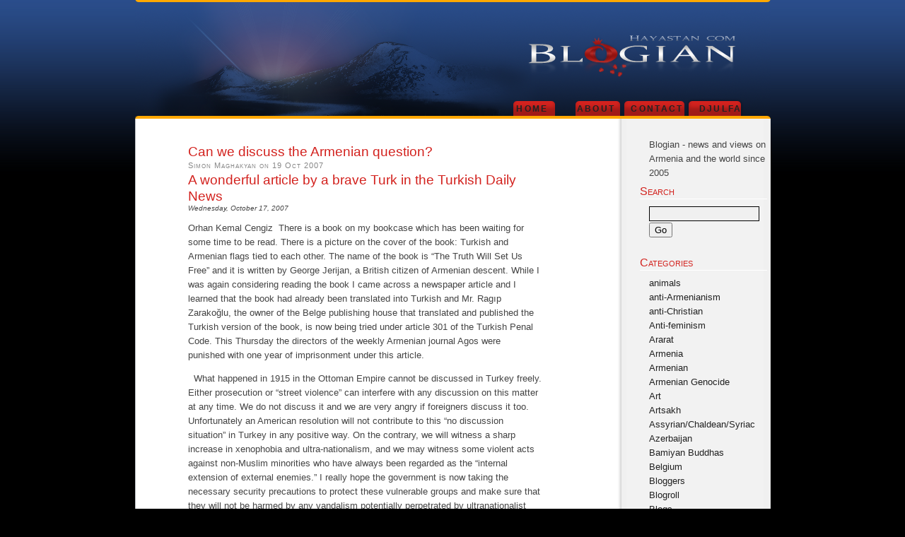

--- FILE ---
content_type: text/html; charset=UTF-8
request_url: https://blogian.hayastan.com/2007/10/19/can-we-discuss-the-armenian-question/
body_size: 11757
content:
<!DOCTYPE html PUBLIC "-//W3C//DTD XHTML 1.0 Transitional//EN" "http://www.w3.org/TR/xhtml1/DTD/xhtml1-transitional.dtd">
<html xmlns="http://www.w3.org/1999/xhtml">
<head profile="http://gmpg.org/xfn/1">
	<title>Blogian (www.blogian.net) &raquo; Can we discuss the Armenian question?</title>
	<meta http-equiv="Content-Type" content="text/html; charset=UTF-8" />
	<meta name="generator" content="WordPress 6.9" /> <!-- leave this for stats please -->
	<style type="text/css" media="screen">
		@import url( https://blogian.hayastan.com/wp-content/themes/Djulfa/style.css );
	</style>
	<link rel="alternate" type="application/rss+xml" title="RSS 2.0" href="https://blogian.hayastan.com/feed/" />
	<link rel="alternate" type="text/xml" title="RSS .92" href="https://blogian.hayastan.com/feed/rss/" />
	<link rel="alternate" type="application/atom+xml" title="Atom 0.3" href="https://blogian.hayastan.com/feed/atom/" />

	<link rel="pingback" href="https://blogian.hayastan.com/xmlrpc.php" />
    	<link rel='archives' title='January 2012' href='https://blogian.hayastan.com/2012/01/' />
	<link rel='archives' title='July 2011' href='https://blogian.hayastan.com/2011/07/' />
	<link rel='archives' title='June 2011' href='https://blogian.hayastan.com/2011/06/' />
	<link rel='archives' title='May 2011' href='https://blogian.hayastan.com/2011/05/' />
	<link rel='archives' title='March 2011' href='https://blogian.hayastan.com/2011/03/' />
	<link rel='archives' title='February 2011' href='https://blogian.hayastan.com/2011/02/' />
	<link rel='archives' title='January 2011' href='https://blogian.hayastan.com/2011/01/' />
	<link rel='archives' title='December 2010' href='https://blogian.hayastan.com/2010/12/' />
	<link rel='archives' title='November 2010' href='https://blogian.hayastan.com/2010/11/' />
	<link rel='archives' title='October 2010' href='https://blogian.hayastan.com/2010/10/' />
	<link rel='archives' title='September 2010' href='https://blogian.hayastan.com/2010/09/' />
	<link rel='archives' title='March 2010' href='https://blogian.hayastan.com/2010/03/' />
	<link rel='archives' title='February 2010' href='https://blogian.hayastan.com/2010/02/' />
	<link rel='archives' title='January 2010' href='https://blogian.hayastan.com/2010/01/' />
	<link rel='archives' title='December 2009' href='https://blogian.hayastan.com/2009/12/' />
	<link rel='archives' title='November 2009' href='https://blogian.hayastan.com/2009/11/' />
	<link rel='archives' title='October 2009' href='https://blogian.hayastan.com/2009/10/' />
	<link rel='archives' title='September 2009' href='https://blogian.hayastan.com/2009/09/' />
	<link rel='archives' title='August 2009' href='https://blogian.hayastan.com/2009/08/' />
	<link rel='archives' title='June 2009' href='https://blogian.hayastan.com/2009/06/' />
	<link rel='archives' title='May 2009' href='https://blogian.hayastan.com/2009/05/' />
	<link rel='archives' title='April 2009' href='https://blogian.hayastan.com/2009/04/' />
	<link rel='archives' title='March 2009' href='https://blogian.hayastan.com/2009/03/' />
	<link rel='archives' title='February 2009' href='https://blogian.hayastan.com/2009/02/' />
	<link rel='archives' title='January 2009' href='https://blogian.hayastan.com/2009/01/' />
	<link rel='archives' title='December 2008' href='https://blogian.hayastan.com/2008/12/' />
	<link rel='archives' title='November 2008' href='https://blogian.hayastan.com/2008/11/' />
	<link rel='archives' title='October 2008' href='https://blogian.hayastan.com/2008/10/' />
	<link rel='archives' title='September 2008' href='https://blogian.hayastan.com/2008/09/' />
	<link rel='archives' title='August 2008' href='https://blogian.hayastan.com/2008/08/' />
	<link rel='archives' title='July 2008' href='https://blogian.hayastan.com/2008/07/' />
	<link rel='archives' title='June 2008' href='https://blogian.hayastan.com/2008/06/' />
	<link rel='archives' title='May 2008' href='https://blogian.hayastan.com/2008/05/' />
	<link rel='archives' title='April 2008' href='https://blogian.hayastan.com/2008/04/' />
	<link rel='archives' title='March 2008' href='https://blogian.hayastan.com/2008/03/' />
	<link rel='archives' title='February 2008' href='https://blogian.hayastan.com/2008/02/' />
	<link rel='archives' title='January 2008' href='https://blogian.hayastan.com/2008/01/' />
	<link rel='archives' title='December 2007' href='https://blogian.hayastan.com/2007/12/' />
	<link rel='archives' title='November 2007' href='https://blogian.hayastan.com/2007/11/' />
	<link rel='archives' title='October 2007' href='https://blogian.hayastan.com/2007/10/' />
	<link rel='archives' title='September 2007' href='https://blogian.hayastan.com/2007/09/' />
	<link rel='archives' title='August 2007' href='https://blogian.hayastan.com/2007/08/' />
	<link rel='archives' title='July 2007' href='https://blogian.hayastan.com/2007/07/' />
	<link rel='archives' title='June 2007' href='https://blogian.hayastan.com/2007/06/' />
	<link rel='archives' title='May 2007' href='https://blogian.hayastan.com/2007/05/' />
	<link rel='archives' title='April 2007' href='https://blogian.hayastan.com/2007/04/' />
	<link rel='archives' title='March 2007' href='https://blogian.hayastan.com/2007/03/' />
	<link rel='archives' title='February 2007' href='https://blogian.hayastan.com/2007/02/' />
	<link rel='archives' title='January 2007' href='https://blogian.hayastan.com/2007/01/' />
	<link rel='archives' title='December 2006' href='https://blogian.hayastan.com/2006/12/' />
	<link rel='archives' title='November 2006' href='https://blogian.hayastan.com/2006/11/' />
	<link rel='archives' title='October 2006' href='https://blogian.hayastan.com/2006/10/' />
	<link rel='archives' title='September 2006' href='https://blogian.hayastan.com/2006/09/' />
	<link rel='archives' title='August 2006' href='https://blogian.hayastan.com/2006/08/' />
	<link rel='archives' title='July 2006' href='https://blogian.hayastan.com/2006/07/' />
	<link rel='archives' title='June 2006' href='https://blogian.hayastan.com/2006/06/' />
	<link rel='archives' title='May 2006' href='https://blogian.hayastan.com/2006/05/' />
	<link rel='archives' title='April 2006' href='https://blogian.hayastan.com/2006/04/' />
	<link rel='archives' title='March 2006' href='https://blogian.hayastan.com/2006/03/' />
	<link rel='archives' title='February 2006' href='https://blogian.hayastan.com/2006/02/' />
	<link rel='archives' title='January 2006' href='https://blogian.hayastan.com/2006/01/' />
	<link rel='archives' title='December 2005' href='https://blogian.hayastan.com/2005/12/' />
	<link rel='archives' title='November 2005' href='https://blogian.hayastan.com/2005/11/' />
	<link rel='archives' title='October 2005' href='https://blogian.hayastan.com/2005/10/' />
		<meta name='robots' content='max-image-preview:large' />
<link rel="alternate" title="oEmbed (JSON)" type="application/json+oembed" href="https://blogian.hayastan.com/wp-json/oembed/1.0/embed?url=https%3A%2F%2Fblogian.hayastan.com%2F2007%2F10%2F19%2Fcan-we-discuss-the-armenian-question%2F" />
<link rel="alternate" title="oEmbed (XML)" type="text/xml+oembed" href="https://blogian.hayastan.com/wp-json/oembed/1.0/embed?url=https%3A%2F%2Fblogian.hayastan.com%2F2007%2F10%2F19%2Fcan-we-discuss-the-armenian-question%2F&#038;format=xml" />
<style id='wp-img-auto-sizes-contain-inline-css' type='text/css'>
img:is([sizes=auto i],[sizes^="auto," i]){contain-intrinsic-size:3000px 1500px}
/*# sourceURL=wp-img-auto-sizes-contain-inline-css */
</style>
<style id='wp-block-library-inline-css' type='text/css'>
:root{--wp-block-synced-color:#7a00df;--wp-block-synced-color--rgb:122,0,223;--wp-bound-block-color:var(--wp-block-synced-color);--wp-editor-canvas-background:#ddd;--wp-admin-theme-color:#007cba;--wp-admin-theme-color--rgb:0,124,186;--wp-admin-theme-color-darker-10:#006ba1;--wp-admin-theme-color-darker-10--rgb:0,107,160.5;--wp-admin-theme-color-darker-20:#005a87;--wp-admin-theme-color-darker-20--rgb:0,90,135;--wp-admin-border-width-focus:2px}@media (min-resolution:192dpi){:root{--wp-admin-border-width-focus:1.5px}}.wp-element-button{cursor:pointer}:root .has-very-light-gray-background-color{background-color:#eee}:root .has-very-dark-gray-background-color{background-color:#313131}:root .has-very-light-gray-color{color:#eee}:root .has-very-dark-gray-color{color:#313131}:root .has-vivid-green-cyan-to-vivid-cyan-blue-gradient-background{background:linear-gradient(135deg,#00d084,#0693e3)}:root .has-purple-crush-gradient-background{background:linear-gradient(135deg,#34e2e4,#4721fb 50%,#ab1dfe)}:root .has-hazy-dawn-gradient-background{background:linear-gradient(135deg,#faaca8,#dad0ec)}:root .has-subdued-olive-gradient-background{background:linear-gradient(135deg,#fafae1,#67a671)}:root .has-atomic-cream-gradient-background{background:linear-gradient(135deg,#fdd79a,#004a59)}:root .has-nightshade-gradient-background{background:linear-gradient(135deg,#330968,#31cdcf)}:root .has-midnight-gradient-background{background:linear-gradient(135deg,#020381,#2874fc)}:root{--wp--preset--font-size--normal:16px;--wp--preset--font-size--huge:42px}.has-regular-font-size{font-size:1em}.has-larger-font-size{font-size:2.625em}.has-normal-font-size{font-size:var(--wp--preset--font-size--normal)}.has-huge-font-size{font-size:var(--wp--preset--font-size--huge)}.has-text-align-center{text-align:center}.has-text-align-left{text-align:left}.has-text-align-right{text-align:right}.has-fit-text{white-space:nowrap!important}#end-resizable-editor-section{display:none}.aligncenter{clear:both}.items-justified-left{justify-content:flex-start}.items-justified-center{justify-content:center}.items-justified-right{justify-content:flex-end}.items-justified-space-between{justify-content:space-between}.screen-reader-text{border:0;clip-path:inset(50%);height:1px;margin:-1px;overflow:hidden;padding:0;position:absolute;width:1px;word-wrap:normal!important}.screen-reader-text:focus{background-color:#ddd;clip-path:none;color:#444;display:block;font-size:1em;height:auto;left:5px;line-height:normal;padding:15px 23px 14px;text-decoration:none;top:5px;width:auto;z-index:100000}html :where(.has-border-color){border-style:solid}html :where([style*=border-top-color]){border-top-style:solid}html :where([style*=border-right-color]){border-right-style:solid}html :where([style*=border-bottom-color]){border-bottom-style:solid}html :where([style*=border-left-color]){border-left-style:solid}html :where([style*=border-width]){border-style:solid}html :where([style*=border-top-width]){border-top-style:solid}html :where([style*=border-right-width]){border-right-style:solid}html :where([style*=border-bottom-width]){border-bottom-style:solid}html :where([style*=border-left-width]){border-left-style:solid}html :where(img[class*=wp-image-]){height:auto;max-width:100%}:where(figure){margin:0 0 1em}html :where(.is-position-sticky){--wp-admin--admin-bar--position-offset:var(--wp-admin--admin-bar--height,0px)}@media screen and (max-width:600px){html :where(.is-position-sticky){--wp-admin--admin-bar--position-offset:0px}}

/*# sourceURL=wp-block-library-inline-css */
</style><style id='global-styles-inline-css' type='text/css'>
:root{--wp--preset--aspect-ratio--square: 1;--wp--preset--aspect-ratio--4-3: 4/3;--wp--preset--aspect-ratio--3-4: 3/4;--wp--preset--aspect-ratio--3-2: 3/2;--wp--preset--aspect-ratio--2-3: 2/3;--wp--preset--aspect-ratio--16-9: 16/9;--wp--preset--aspect-ratio--9-16: 9/16;--wp--preset--color--black: #000000;--wp--preset--color--cyan-bluish-gray: #abb8c3;--wp--preset--color--white: #ffffff;--wp--preset--color--pale-pink: #f78da7;--wp--preset--color--vivid-red: #cf2e2e;--wp--preset--color--luminous-vivid-orange: #ff6900;--wp--preset--color--luminous-vivid-amber: #fcb900;--wp--preset--color--light-green-cyan: #7bdcb5;--wp--preset--color--vivid-green-cyan: #00d084;--wp--preset--color--pale-cyan-blue: #8ed1fc;--wp--preset--color--vivid-cyan-blue: #0693e3;--wp--preset--color--vivid-purple: #9b51e0;--wp--preset--gradient--vivid-cyan-blue-to-vivid-purple: linear-gradient(135deg,rgb(6,147,227) 0%,rgb(155,81,224) 100%);--wp--preset--gradient--light-green-cyan-to-vivid-green-cyan: linear-gradient(135deg,rgb(122,220,180) 0%,rgb(0,208,130) 100%);--wp--preset--gradient--luminous-vivid-amber-to-luminous-vivid-orange: linear-gradient(135deg,rgb(252,185,0) 0%,rgb(255,105,0) 100%);--wp--preset--gradient--luminous-vivid-orange-to-vivid-red: linear-gradient(135deg,rgb(255,105,0) 0%,rgb(207,46,46) 100%);--wp--preset--gradient--very-light-gray-to-cyan-bluish-gray: linear-gradient(135deg,rgb(238,238,238) 0%,rgb(169,184,195) 100%);--wp--preset--gradient--cool-to-warm-spectrum: linear-gradient(135deg,rgb(74,234,220) 0%,rgb(151,120,209) 20%,rgb(207,42,186) 40%,rgb(238,44,130) 60%,rgb(251,105,98) 80%,rgb(254,248,76) 100%);--wp--preset--gradient--blush-light-purple: linear-gradient(135deg,rgb(255,206,236) 0%,rgb(152,150,240) 100%);--wp--preset--gradient--blush-bordeaux: linear-gradient(135deg,rgb(254,205,165) 0%,rgb(254,45,45) 50%,rgb(107,0,62) 100%);--wp--preset--gradient--luminous-dusk: linear-gradient(135deg,rgb(255,203,112) 0%,rgb(199,81,192) 50%,rgb(65,88,208) 100%);--wp--preset--gradient--pale-ocean: linear-gradient(135deg,rgb(255,245,203) 0%,rgb(182,227,212) 50%,rgb(51,167,181) 100%);--wp--preset--gradient--electric-grass: linear-gradient(135deg,rgb(202,248,128) 0%,rgb(113,206,126) 100%);--wp--preset--gradient--midnight: linear-gradient(135deg,rgb(2,3,129) 0%,rgb(40,116,252) 100%);--wp--preset--font-size--small: 13px;--wp--preset--font-size--medium: 20px;--wp--preset--font-size--large: 36px;--wp--preset--font-size--x-large: 42px;--wp--preset--spacing--20: 0.44rem;--wp--preset--spacing--30: 0.67rem;--wp--preset--spacing--40: 1rem;--wp--preset--spacing--50: 1.5rem;--wp--preset--spacing--60: 2.25rem;--wp--preset--spacing--70: 3.38rem;--wp--preset--spacing--80: 5.06rem;--wp--preset--shadow--natural: 6px 6px 9px rgba(0, 0, 0, 0.2);--wp--preset--shadow--deep: 12px 12px 50px rgba(0, 0, 0, 0.4);--wp--preset--shadow--sharp: 6px 6px 0px rgba(0, 0, 0, 0.2);--wp--preset--shadow--outlined: 6px 6px 0px -3px rgb(255, 255, 255), 6px 6px rgb(0, 0, 0);--wp--preset--shadow--crisp: 6px 6px 0px rgb(0, 0, 0);}:where(.is-layout-flex){gap: 0.5em;}:where(.is-layout-grid){gap: 0.5em;}body .is-layout-flex{display: flex;}.is-layout-flex{flex-wrap: wrap;align-items: center;}.is-layout-flex > :is(*, div){margin: 0;}body .is-layout-grid{display: grid;}.is-layout-grid > :is(*, div){margin: 0;}:where(.wp-block-columns.is-layout-flex){gap: 2em;}:where(.wp-block-columns.is-layout-grid){gap: 2em;}:where(.wp-block-post-template.is-layout-flex){gap: 1.25em;}:where(.wp-block-post-template.is-layout-grid){gap: 1.25em;}.has-black-color{color: var(--wp--preset--color--black) !important;}.has-cyan-bluish-gray-color{color: var(--wp--preset--color--cyan-bluish-gray) !important;}.has-white-color{color: var(--wp--preset--color--white) !important;}.has-pale-pink-color{color: var(--wp--preset--color--pale-pink) !important;}.has-vivid-red-color{color: var(--wp--preset--color--vivid-red) !important;}.has-luminous-vivid-orange-color{color: var(--wp--preset--color--luminous-vivid-orange) !important;}.has-luminous-vivid-amber-color{color: var(--wp--preset--color--luminous-vivid-amber) !important;}.has-light-green-cyan-color{color: var(--wp--preset--color--light-green-cyan) !important;}.has-vivid-green-cyan-color{color: var(--wp--preset--color--vivid-green-cyan) !important;}.has-pale-cyan-blue-color{color: var(--wp--preset--color--pale-cyan-blue) !important;}.has-vivid-cyan-blue-color{color: var(--wp--preset--color--vivid-cyan-blue) !important;}.has-vivid-purple-color{color: var(--wp--preset--color--vivid-purple) !important;}.has-black-background-color{background-color: var(--wp--preset--color--black) !important;}.has-cyan-bluish-gray-background-color{background-color: var(--wp--preset--color--cyan-bluish-gray) !important;}.has-white-background-color{background-color: var(--wp--preset--color--white) !important;}.has-pale-pink-background-color{background-color: var(--wp--preset--color--pale-pink) !important;}.has-vivid-red-background-color{background-color: var(--wp--preset--color--vivid-red) !important;}.has-luminous-vivid-orange-background-color{background-color: var(--wp--preset--color--luminous-vivid-orange) !important;}.has-luminous-vivid-amber-background-color{background-color: var(--wp--preset--color--luminous-vivid-amber) !important;}.has-light-green-cyan-background-color{background-color: var(--wp--preset--color--light-green-cyan) !important;}.has-vivid-green-cyan-background-color{background-color: var(--wp--preset--color--vivid-green-cyan) !important;}.has-pale-cyan-blue-background-color{background-color: var(--wp--preset--color--pale-cyan-blue) !important;}.has-vivid-cyan-blue-background-color{background-color: var(--wp--preset--color--vivid-cyan-blue) !important;}.has-vivid-purple-background-color{background-color: var(--wp--preset--color--vivid-purple) !important;}.has-black-border-color{border-color: var(--wp--preset--color--black) !important;}.has-cyan-bluish-gray-border-color{border-color: var(--wp--preset--color--cyan-bluish-gray) !important;}.has-white-border-color{border-color: var(--wp--preset--color--white) !important;}.has-pale-pink-border-color{border-color: var(--wp--preset--color--pale-pink) !important;}.has-vivid-red-border-color{border-color: var(--wp--preset--color--vivid-red) !important;}.has-luminous-vivid-orange-border-color{border-color: var(--wp--preset--color--luminous-vivid-orange) !important;}.has-luminous-vivid-amber-border-color{border-color: var(--wp--preset--color--luminous-vivid-amber) !important;}.has-light-green-cyan-border-color{border-color: var(--wp--preset--color--light-green-cyan) !important;}.has-vivid-green-cyan-border-color{border-color: var(--wp--preset--color--vivid-green-cyan) !important;}.has-pale-cyan-blue-border-color{border-color: var(--wp--preset--color--pale-cyan-blue) !important;}.has-vivid-cyan-blue-border-color{border-color: var(--wp--preset--color--vivid-cyan-blue) !important;}.has-vivid-purple-border-color{border-color: var(--wp--preset--color--vivid-purple) !important;}.has-vivid-cyan-blue-to-vivid-purple-gradient-background{background: var(--wp--preset--gradient--vivid-cyan-blue-to-vivid-purple) !important;}.has-light-green-cyan-to-vivid-green-cyan-gradient-background{background: var(--wp--preset--gradient--light-green-cyan-to-vivid-green-cyan) !important;}.has-luminous-vivid-amber-to-luminous-vivid-orange-gradient-background{background: var(--wp--preset--gradient--luminous-vivid-amber-to-luminous-vivid-orange) !important;}.has-luminous-vivid-orange-to-vivid-red-gradient-background{background: var(--wp--preset--gradient--luminous-vivid-orange-to-vivid-red) !important;}.has-very-light-gray-to-cyan-bluish-gray-gradient-background{background: var(--wp--preset--gradient--very-light-gray-to-cyan-bluish-gray) !important;}.has-cool-to-warm-spectrum-gradient-background{background: var(--wp--preset--gradient--cool-to-warm-spectrum) !important;}.has-blush-light-purple-gradient-background{background: var(--wp--preset--gradient--blush-light-purple) !important;}.has-blush-bordeaux-gradient-background{background: var(--wp--preset--gradient--blush-bordeaux) !important;}.has-luminous-dusk-gradient-background{background: var(--wp--preset--gradient--luminous-dusk) !important;}.has-pale-ocean-gradient-background{background: var(--wp--preset--gradient--pale-ocean) !important;}.has-electric-grass-gradient-background{background: var(--wp--preset--gradient--electric-grass) !important;}.has-midnight-gradient-background{background: var(--wp--preset--gradient--midnight) !important;}.has-small-font-size{font-size: var(--wp--preset--font-size--small) !important;}.has-medium-font-size{font-size: var(--wp--preset--font-size--medium) !important;}.has-large-font-size{font-size: var(--wp--preset--font-size--large) !important;}.has-x-large-font-size{font-size: var(--wp--preset--font-size--x-large) !important;}
/*# sourceURL=global-styles-inline-css */
</style>

<style id='classic-theme-styles-inline-css' type='text/css'>
/*! This file is auto-generated */
.wp-block-button__link{color:#fff;background-color:#32373c;border-radius:9999px;box-shadow:none;text-decoration:none;padding:calc(.667em + 2px) calc(1.333em + 2px);font-size:1.125em}.wp-block-file__button{background:#32373c;color:#fff;text-decoration:none}
/*# sourceURL=/wp-includes/css/classic-themes.min.css */
</style>
<link rel="https://api.w.org/" href="https://blogian.hayastan.com/wp-json/" /><link rel="alternate" title="JSON" type="application/json" href="https://blogian.hayastan.com/wp-json/wp/v2/posts/403" /><link rel="canonical" href="https://blogian.hayastan.com/2007/10/19/can-we-discuss-the-armenian-question/" />
<link rel='shortlink' href='https://blogian.hayastan.com/?p=403' />
<script data-cfasync="false" nonce="95f7b56c-d288-4b4e-890c-d1cc96036fcf">try{(function(w,d){!function(j,k,l,m){if(j.zaraz)console.error("zaraz is loaded twice");else{j[l]=j[l]||{};j[l].executed=[];j.zaraz={deferred:[],listeners:[]};j.zaraz._v="5874";j.zaraz._n="95f7b56c-d288-4b4e-890c-d1cc96036fcf";j.zaraz.q=[];j.zaraz._f=function(n){return async function(){var o=Array.prototype.slice.call(arguments);j.zaraz.q.push({m:n,a:o})}};for(const p of["track","set","debug"])j.zaraz[p]=j.zaraz._f(p);j.zaraz.init=()=>{var q=k.getElementsByTagName(m)[0],r=k.createElement(m),s=k.getElementsByTagName("title")[0];s&&(j[l].t=k.getElementsByTagName("title")[0].text);j[l].x=Math.random();j[l].w=j.screen.width;j[l].h=j.screen.height;j[l].j=j.innerHeight;j[l].e=j.innerWidth;j[l].l=j.location.href;j[l].r=k.referrer;j[l].k=j.screen.colorDepth;j[l].n=k.characterSet;j[l].o=(new Date).getTimezoneOffset();if(j.dataLayer)for(const t of Object.entries(Object.entries(dataLayer).reduce((u,v)=>({...u[1],...v[1]}),{})))zaraz.set(t[0],t[1],{scope:"page"});j[l].q=[];for(;j.zaraz.q.length;){const w=j.zaraz.q.shift();j[l].q.push(w)}r.defer=!0;for(const x of[localStorage,sessionStorage])Object.keys(x||{}).filter(z=>z.startsWith("_zaraz_")).forEach(y=>{try{j[l]["z_"+y.slice(7)]=JSON.parse(x.getItem(y))}catch{j[l]["z_"+y.slice(7)]=x.getItem(y)}});r.referrerPolicy="origin";r.src="/cdn-cgi/zaraz/s.js?z="+btoa(encodeURIComponent(JSON.stringify(j[l])));q.parentNode.insertBefore(r,q)};["complete","interactive"].includes(k.readyState)?zaraz.init():j.addEventListener("DOMContentLoaded",zaraz.init)}}(w,d,"zarazData","script");window.zaraz._p=async d$=>new Promise(ea=>{if(d$){d$.e&&d$.e.forEach(eb=>{try{const ec=d.querySelector("script[nonce]"),ed=ec?.nonce||ec?.getAttribute("nonce"),ee=d.createElement("script");ed&&(ee.nonce=ed);ee.innerHTML=eb;ee.onload=()=>{d.head.removeChild(ee)};d.head.appendChild(ee)}catch(ef){console.error(`Error executing script: ${eb}\n`,ef)}});Promise.allSettled((d$.f||[]).map(eg=>fetch(eg[0],eg[1])))}ea()});zaraz._p({"e":["(function(w,d){})(window,document)"]});})(window,document)}catch(e){throw fetch("/cdn-cgi/zaraz/t"),e;};</script></head>

<body>
<div id="arm">
<table  border="0" cellspacing="0" cellpadding="0" align="center">
  <tr>
    <td  width="92"></td>
    <td  width="899" class="header"> 
	
	<div id="menu">
			<ul>
				<li ><a href="https://blogian.hayastan.com" title="Home">Home</a></li>
				<li ><a href="https://blogian.hayastan.com/4/" title=""> </a></li>
<li ><a href="https://blogian.hayastan.com/about/" title="About">About</a></li>
<li ><a href="/cdn-cgi/l/email-protection#acc5c2cac3eccec0c3cbc5cdc282c2c9d8" title="Contact">Contact</a></li>
<li ><a href="http://www.djulfa.com" title="Home">Djulfa</a></li>
				
							</ul>
		</div> 

</td>
    <td width="92"></td>
  </tr>
</table>	
 	<table  border="0" cellspacing="0" cellpadding="0" align="center">
  <tr>
    <td width="92"></td>
    <td  > 
    <div id="main">
		
		<div class="clear"></div>
	<div id="content">
			<div class="post">
			<h2><a href="https://blogian.hayastan.com/2007/10/19/can-we-discuss-the-armenian-question/" rel="bookmark" title="Permanent Link: Can we discuss the Armenian question?">Can we discuss the Armenian question?</a></h2>
			<p class="post-meta">Simon Maghakyan on 19 Oct 2007</p>
			<div class="post-content">
				<h2><a href="http://www.turkishdailynews.com.tr/article.php?enewsid=86010">A wonderful article by a brave Turk in the Turkish Daily News</a></h2>
<h5><em>Wednesday, October 17, 2007</em></h5>
<p class="tdnArticleText">Orhan Kemal Cengiz  There is a book on my bookcase which has been waiting for some time to be read. There is a picture on the cover of the book: Turkish and Armenian flags tied to each other. The name of the book is “The Truth Will Set Us Free” and it is written by George Jerijan, a British citizen of Armenian descent. While I was again considering reading the book I came across a newspaper article and I learned that the book had already been translated into Turkish and Mr. Ragıp Zarakoğlu, the owner of the Belge publishing house that translated and published the Turkish version of the book, is now being tried under article 301 of the Turkish Penal Code. This Thursday the directors of the weekly Armenian journal Agos were punished with one year of imprisonment under this article.</p>
<p>  What happened in 1915 in the Ottoman Empire cannot be discussed in Turkey freely. Either prosecution or “street violence” can interfere with any discussion on this matter at any time. We do not discuss it and we are very angry if foreigners discuss it too. Unfortunately an American resolution will not contribute to this “no discussion situation” in Turkey in any positive way. On the contrary, we will witness a sharp increase in xenophobia and ultra-nationalism, and we may witness some violent acts against non-Muslim minorities who have always been regarded as the “internal extension of external enemies.” I really hope the government is now taking the necessary security precautions to protect these vulnerable groups and make sure that they will not be harmed by any vandalism potentially perpetrated by ultranationalist groups in the wake of the passage of the Armenian genocide resolution in the Foreign Affairs Committee of the U.S. Congress.</p>
<p>  Turkey is going to do everything in its power to stop the passage of this bill by the U.S. Congress. Every year we have the same “crisis.” This resolution appears on the agenda of the U.S. Congress and Turkey does whatever it can do stop the passage of this resolution and then we “achieve” to stop it. But no one discusses how we stop it. Do we convince the Americans that nothing like the genocide has happened in our history or is it stopped as a result of threats to American interests? How long can Turkey continue to “convince” Americans on this subject? What are we going to do with other countries that have already accepted similar resolutions in their parliaments and with those in the process of accepting them? How long can we continue this “I am not discussing it and I will not allow the discussion of this matter by anyone else!” attitude? Us versus the rest of the world! I am one of those people who believes that the discussion of and confrontation with our past is first and foremost necessary for our own “psychological health”! How long can Turkey continue with this total amnesia about some parts of its history? I think that the label, the name or qualification, of what had happened in history is not very important at the moment. Something terrible happened in these territories. When the topic arises we keep saying, “Armenian gangs attacked Ottoman forces, Armenians were about to break up some parts of the country, they killed Turkish people, they were in alliance with foreign forces,” but what else? Many things happened, there is no doubt about that. But what happened to the Armenians? Why do not we see any emotional reaction to what happened to the Armenians? We are a nation that pays respect even to its enemies who tried to invade this country. We have monuments to the memory of Australian and New Zealander soldiers who lost their lives trying to occupy our country. Why don&#8217;t we see anything built to the memory of the Armenians? Why don&#8217;t we witness any trace of sorrow or pain for Armenians who lost their lives in Anatolia? We are talking from our heads only and nothing comes out of our hearts! Is this possible? We, Turks and Armenians, lived together for hundreds of years side by side, we shared good and bad. How can we not feel anything for those people, for our old neighbors?</p>
<p>  Armenian reactions not healthy either</p>
<p>  On the other hand, I do not find Armenian reactions healthy either. I witnessed Armenians saying “Turks are not human beings.” I heard Armenians saying that “I cannot stand to see a Turkey on its feet.” I saw the hate in their eyes still burning! These are not healthy feelings either. Maybe they are thinking that if they do not keep their hate alive, Turkey one day will manage to convince the world that nothing happened. There are also Armenians who fight against racism towards Turks, who condemn the Armenian gentleman that sees Turks as “animals.” There are healthy, wise people on both sides and I believe they will create the future. I would like to finish this article with the remarkable comments of George Jerjian, whom I mentioned at the beginning. He says: “Armenians will need to overcome their high expectations of what Turkish recognition of the genocide will mean and, in turn, the Turks will need to overcome the serious limitations of their high school history syllabus. Reconciliation can only take place when truth and truce are declared. What happened cannot be undone, but we need not be prisoners of the past. The truth will set us- Armenian and Turk- free.”But, everything starts with courage, openness and loyalty to the truth. To be able to do this we need to discuss everything and we should be free to be able to that. Turkey should get rid of 301 and similar articles as soon as possible and Armenians should also get rid of their 301s. Then maybe, first with reason and after with our hearts we will really comprehend what happened! </p>
<p>  * Orhan Kemal Cengiz can be contacted at <a href="/cdn-cgi/l/email-protection" class="__cf_email__" data-cfemail="4f203d272e2161242a222e230f3b2b21612c2022613b3d">[email&#160;protected]</a></p>
								<!--
					<rdf:RDF xmlns:rdf="http://www.w3.org/1999/02/22-rdf-syntax-ns#"
			xmlns:dc="http://purl.org/dc/elements/1.1/"
			xmlns:trackback="http://madskills.com/public/xml/rss/module/trackback/">
		<rdf:Description rdf:about="https://blogian.hayastan.com/2007/10/19/can-we-discuss-the-armenian-question/"
    dc:identifier="https://blogian.hayastan.com/2007/10/19/can-we-discuss-the-armenian-question/"
    dc:title="Can we discuss the Armenian question?"
    trackback:ping="https://blogian.hayastan.com/2007/10/19/can-we-discuss-the-armenian-question/trackback/" />
</rdf:RDF>				-->
			</div>
			<p class="post-footer">
				<a href="https://blogian.hayastan.com/category/armenian-genocide/" rel="category tag">Armenian Genocide</a> 
				 |
		        Comments (0)		    </p>
			
<!-- You can start editing here. -->


   
		<!-- If comments are open, but there are no comments. -->
		
	 <p class="commentsfeed">
	<span class="trackback"><a href="https://blogian.hayastan.com/2007/10/19/can-we-discuss-the-armenian-question/trackback/">Trackback URI</a></span> | 
	<span class="feed"><a href="https://blogian.hayastan.com/2007/10/19/can-we-discuss-the-armenian-question/feed/">Comments RSS</a></span>
</p>



<h3 id="respond">Leave a Reply</h3>

<p>You must be <a href="https://blogian.hayastan.com/wp-login.php?redirect_to=https://blogian.hayastan.com/2007/10/19/can-we-discuss-the-armenian-question/">logged in</a> to post a comment.</p>

		</div>
				 <p align="center"></p>		
	</div>
	<div id="sidebar">
<p>
	Blogian - news and views on Armenia and the world since 2005
<ul>
  <li>
  <h2>Search</h2>
	<form id="searchform" method="get" action="https://blogian.hayastan.com/">
		<input type="text" name="s" id="s" class="textbox" value="" />
		<input id="btnSearch" type="submit" name="submit" value="Go" />
	</form>
  </li>
  <li>
    <h2>
      Categories    </h2>
    <ul>
      	<li class="cat-item cat-item-98"><a href="https://blogian.hayastan.com/category/animals/">animals</a>
</li>
	<li class="cat-item cat-item-92"><a href="https://blogian.hayastan.com/category/anti-armenianism/">anti-Armenianism</a>
</li>
	<li class="cat-item cat-item-96"><a href="https://blogian.hayastan.com/category/anti-christian/">anti-Christian</a>
</li>
	<li class="cat-item cat-item-77"><a href="https://blogian.hayastan.com/category/anti-feminism/">Anti-feminism</a>
</li>
	<li class="cat-item cat-item-106"><a href="https://blogian.hayastan.com/category/ararat/">Ararat</a>
</li>
	<li class="cat-item cat-item-2"><a href="https://blogian.hayastan.com/category/armenia/">Armenia</a>
</li>
	<li class="cat-item cat-item-9"><a href="https://blogian.hayastan.com/category/armenian/">Armenian</a>
</li>
	<li class="cat-item cat-item-4"><a href="https://blogian.hayastan.com/category/armenian-genocide/">Armenian Genocide</a>
</li>
	<li class="cat-item cat-item-100"><a href="https://blogian.hayastan.com/category/art/">Art</a>
</li>
	<li class="cat-item cat-item-21"><a href="https://blogian.hayastan.com/category/artsakh/">Artsakh</a>
</li>
	<li class="cat-item cat-item-117"><a href="https://blogian.hayastan.com/category/assyrianchaldeansyriac/">Assyrian/Chaldean/Syriac</a>
</li>
	<li class="cat-item cat-item-10"><a href="https://blogian.hayastan.com/category/azerbaijan/">Azerbaijan</a>
</li>
	<li class="cat-item cat-item-102"><a href="https://blogian.hayastan.com/category/bamiyan-buddhas/">Bamiyan Buddhas</a>
</li>
	<li class="cat-item cat-item-54"><a href="https://blogian.hayastan.com/category/belgium/">Belgium</a>
</li>
	<li class="cat-item cat-item-70"><a href="https://blogian.hayastan.com/category/bloggers/">Bloggers</a>
</li>
	<li class="cat-item cat-item-72"><a href="https://blogian.hayastan.com/category/blogroll/">Blogroll</a>
</li>
	<li class="cat-item cat-item-12"><a href="https://blogian.hayastan.com/category/blogs/">Blogs</a>
</li>
	<li class="cat-item cat-item-71"><a href="https://blogian.hayastan.com/category/borat/">Borat</a>
</li>
	<li class="cat-item cat-item-69"><a href="https://blogian.hayastan.com/category/california/">California</a>
</li>
	<li class="cat-item cat-item-79"><a href="https://blogian.hayastan.com/category/canada/">Canada</a>
</li>
	<li class="cat-item cat-item-93"><a href="https://blogian.hayastan.com/category/cartoons/">Cartoons</a>
</li>
	<li class="cat-item cat-item-35"><a href="https://blogian.hayastan.com/category/caucasus/">Caucasus</a>
</li>
	<li class="cat-item cat-item-43"><a href="https://blogian.hayastan.com/category/civil-rights/">Civil rights</a>
</li>
	<li class="cat-item cat-item-6"><a href="https://blogian.hayastan.com/category/colorado/">Colorado</a>
</li>
	<li class="cat-item cat-item-36"><a href="https://blogian.hayastan.com/category/corruption/">Corruption</a>
</li>
	<li class="cat-item cat-item-13"><a href="https://blogian.hayastan.com/category/cultural-genocide/">Cultural Genocide</a>
</li>
	<li class="cat-item cat-item-99"><a href="https://blogian.hayastan.com/category/culture/">Culture</a>
</li>
	<li class="cat-item cat-item-24"><a href="https://blogian.hayastan.com/category/deforestation/">Deforestation</a>
</li>
	<li class="cat-item cat-item-81"><a href="https://blogian.hayastan.com/category/democracy/">Democracy</a>
</li>
	<li class="cat-item cat-item-51"><a href="https://blogian.hayastan.com/category/denial/">Denial</a>
</li>
	<li class="cat-item cat-item-7"><a href="https://blogian.hayastan.com/category/denver/">Denver</a>
</li>
	<li class="cat-item cat-item-58"><a href="https://blogian.hayastan.com/category/dinosaurs/">Dinosaurs</a>
</li>
	<li class="cat-item cat-item-109"><a href="https://blogian.hayastan.com/category/disabled/">Disabled</a>
</li>
	<li class="cat-item cat-item-11"><a href="https://blogian.hayastan.com/category/djulfa/">Djulfa</a>
</li>
	<li class="cat-item cat-item-84"><a href="https://blogian.hayastan.com/category/easter/">Easter</a>
</li>
	<li class="cat-item cat-item-86"><a href="https://blogian.hayastan.com/category/elections/">Elections</a>
</li>
	<li class="cat-item cat-item-29"><a href="https://blogian.hayastan.com/category/environment/">Environment</a>
</li>
	<li class="cat-item cat-item-46"><a href="https://blogian.hayastan.com/category/ethnic-conflict/">Ethnic conflict</a>
</li>
	<li class="cat-item cat-item-73"><a href="https://blogian.hayastan.com/category/europe/">Europe</a>
</li>
	<li class="cat-item cat-item-78"><a href="https://blogian.hayastan.com/category/feminism/">Feminism</a>
</li>
	<li class="cat-item cat-item-61"><a href="https://blogian.hayastan.com/category/film/">Film</a>
</li>
	<li class="cat-item cat-item-63"><a href="https://blogian.hayastan.com/category/freedom-of-speech/">Freedom of speech</a>
</li>
	<li class="cat-item cat-item-20"><a href="https://blogian.hayastan.com/category/funny/">Funny</a>
</li>
	<li class="cat-item cat-item-108"><a href="https://blogian.hayastan.com/category/funnynot/">Funny&#8230;NOT!</a>
</li>
	<li class="cat-item cat-item-3"><a href="https://blogian.hayastan.com/category/genocide/">Genocide</a>
</li>
	<li class="cat-item cat-item-52"><a href="https://blogian.hayastan.com/category/genocide-denial/">Genocide denial</a>
</li>
	<li class="cat-item cat-item-62"><a href="https://blogian.hayastan.com/category/genocide-education/">Genocide education</a>
</li>
	<li class="cat-item cat-item-116"><a href="https://blogian.hayastan.com/category/georgia/">Georgia</a>
</li>
	<li class="cat-item cat-item-68"><a href="https://blogian.hayastan.com/category/glendale/">Glendale</a>
</li>
	<li class="cat-item cat-item-74"><a href="https://blogian.hayastan.com/category/globalization/">Globalization</a>
</li>
	<li class="cat-item cat-item-50"><a href="https://blogian.hayastan.com/category/hackers/">Hackers</a>
</li>
	<li class="cat-item cat-item-91"><a href="https://blogian.hayastan.com/category/hatred/">Hatred</a>
</li>
	<li class="cat-item cat-item-113"><a href="https://blogian.hayastan.com/category/hidden-armenians/">Hidden Armenians</a>
</li>
	<li class="cat-item cat-item-37"><a href="https://blogian.hayastan.com/category/history/">History</a>
</li>
	<li class="cat-item cat-item-8"><a href="https://blogian.hayastan.com/category/holocaust/">Holocaust</a>
</li>
	<li class="cat-item cat-item-38"><a href="https://blogian.hayastan.com/category/human-rights/">Human rights</a>
</li>
	<li class="cat-item cat-item-18"><a href="https://blogian.hayastan.com/category/human-trafficking/">Human trafficking</a>
</li>
	<li class="cat-item cat-item-45"><a href="https://blogian.hayastan.com/category/international-students/">International students</a>
</li>
	<li class="cat-item cat-item-56"><a href="https://blogian.hayastan.com/category/internet/">Internet</a>
</li>
	<li class="cat-item cat-item-26"><a href="https://blogian.hayastan.com/category/iran/">Iran</a>
</li>
	<li class="cat-item cat-item-25"><a href="https://blogian.hayastan.com/category/iraq/">Iraq</a>
</li>
	<li class="cat-item cat-item-64"><a href="https://blogian.hayastan.com/category/islamist/">Islamist</a>
</li>
	<li class="cat-item cat-item-15"><a href="https://blogian.hayastan.com/category/israel/">Israel</a>
</li>
	<li class="cat-item cat-item-39"><a href="https://blogian.hayastan.com/category/istanbul/">Istanbul</a>
</li>
	<li class="cat-item cat-item-14"><a href="https://blogian.hayastan.com/category/jughacide/">Jughacide</a>
</li>
	<li class="cat-item cat-item-48"><a href="https://blogian.hayastan.com/category/karot/">Karot</a>
</li>
	<li class="cat-item cat-item-40"><a href="https://blogian.hayastan.com/category/ku-klux-klan/">Ku Klux Klan</a>
</li>
	<li class="cat-item cat-item-118"><a href="https://blogian.hayastan.com/category/language/">Language</a>
</li>
	<li class="cat-item cat-item-88"><a href="https://blogian.hayastan.com/category/mafia/">Mafia</a>
</li>
	<li class="cat-item cat-item-53"><a href="https://blogian.hayastan.com/category/military/">Military</a>
</li>
	<li class="cat-item cat-item-42"><a href="https://blogian.hayastan.com/category/mlk/">MLK</a>
</li>
	<li class="cat-item cat-item-103"><a href="https://blogian.hayastan.com/category/mount-ararat/">Mount Ararat</a>
</li>
	<li class="cat-item cat-item-87"><a href="https://blogian.hayastan.com/category/nagorno-karabakh/">Nagorno Karabakh</a>
</li>
	<li class="cat-item cat-item-27"><a href="https://blogian.hayastan.com/category/nakhichevan/">Nakhichevan</a>
</li>
	<li class="cat-item cat-item-49"><a href="https://blogian.hayastan.com/category/nationalism/">Nationalism</a>
</li>
	<li class="cat-item cat-item-83"><a href="https://blogian.hayastan.com/category/native-american/">Native American</a>
</li>
	<li class="cat-item cat-item-16"><a href="https://blogian.hayastan.com/category/palestinian/">Palestinian</a>
</li>
	<li class="cat-item cat-item-17"><a href="https://blogian.hayastan.com/category/peace/">Peace</a>
</li>
	<li class="cat-item cat-item-89"><a href="https://blogian.hayastan.com/category/personal/">Personal</a>
</li>
	<li class="cat-item cat-item-65"><a href="https://blogian.hayastan.com/category/poetry/">Poetry</a>
</li>
	<li class="cat-item cat-item-44"><a href="https://blogian.hayastan.com/category/politics/">Politics</a>
</li>
	<li class="cat-item cat-item-82"><a href="https://blogian.hayastan.com/category/pow-wow/">POW WOW</a>
</li>
	<li class="cat-item cat-item-59"><a href="https://blogian.hayastan.com/category/propaganda/">Propaganda</a>
</li>
	<li class="cat-item cat-item-41"><a href="https://blogian.hayastan.com/category/racism/">Racism</a>
</li>
	<li class="cat-item cat-item-95"><a href="https://blogian.hayastan.com/category/right-to-suicide/">Right to Suicide</a>
</li>
	<li class="cat-item cat-item-80"><a href="https://blogian.hayastan.com/category/roma/">Roma</a>
</li>
	<li class="cat-item cat-item-32"><a href="https://blogian.hayastan.com/category/russia/">Russia</a>
</li>
	<li class="cat-item cat-item-60"><a href="https://blogian.hayastan.com/category/satellite/">Satellite</a>
</li>
	<li class="cat-item cat-item-19"><a href="https://blogian.hayastan.com/category/sex-slavery/">Sex slavery</a>
</li>
	<li class="cat-item cat-item-110"><a href="https://blogian.hayastan.com/category/spain/">Spain</a>
</li>
	<li class="cat-item cat-item-105"><a href="https://blogian.hayastan.com/category/sports/">Sports</a>
</li>
	<li class="cat-item cat-item-97"><a href="https://blogian.hayastan.com/category/sri-lanka/">Sri Lanka</a>
</li>
	<li class="cat-item cat-item-57"><a href="https://blogian.hayastan.com/category/stamps/">Stamps</a>
</li>
	<li class="cat-item cat-item-67"><a href="https://blogian.hayastan.com/category/students/">Students</a>
</li>
	<li class="cat-item cat-item-34"><a href="https://blogian.hayastan.com/category/terrorism/">Terrorism</a>
</li>
	<li class="cat-item cat-item-76"><a href="https://blogian.hayastan.com/category/the-protocols-of-ararat/">The Protocols of Ararat</a>
</li>
	<li class="cat-item cat-item-22"><a href="https://blogian.hayastan.com/category/turkey/">Turkey</a>
</li>
	<li class="cat-item cat-item-75"><a href="https://blogian.hayastan.com/category/turkey-the-bird/">Turkey (the bird)</a>
</li>
	<li class="cat-item cat-item-23"><a href="https://blogian.hayastan.com/category/turkish/">Turkish</a>
</li>
	<li class="cat-item cat-item-66"><a href="https://blogian.hayastan.com/category/ucla/">UCLA</a>
</li>
	<li class="cat-item cat-item-1"><a href="https://blogian.hayastan.com/category/uncategorized/">Uncategorized</a>
</li>
	<li class="cat-item cat-item-47"><a href="https://blogian.hayastan.com/category/university/">University</a>
</li>
	<li class="cat-item cat-item-31"><a href="https://blogian.hayastan.com/category/usa/">USA</a>
</li>
	<li class="cat-item cat-item-5"><a href="https://blogian.hayastan.com/category/vandalism/">Vandalism</a>
</li>
	<li class="cat-item cat-item-28"><a href="https://blogian.hayastan.com/category/videos/">Videos</a>
</li>
	<li class="cat-item cat-item-90"><a href="https://blogian.hayastan.com/category/violence-against-women/">Violence against women</a>
</li>
	<li class="cat-item cat-item-55"><a href="https://blogian.hayastan.com/category/wwi/">WWI</a>
</li>
	<li class="cat-item cat-item-94"><a href="https://blogian.hayastan.com/category/xenophobia/">Xenophobia</a>
</li>
	<li class="cat-item cat-item-30"><a href="https://blogian.hayastan.com/category/yerevan/">Yerevan</a>
</li>
	<li class="cat-item cat-item-85"><a href="https://blogian.hayastan.com/category/zatik/">Zatik</a>
</li>
    </ul>
  </li>
  <li>
    <h2>
      Monthly    </h2>
    <ul>
      	<li><a href='https://blogian.hayastan.com/2012/01/'>January 2012</a></li>
	<li><a href='https://blogian.hayastan.com/2011/07/'>July 2011</a></li>
	<li><a href='https://blogian.hayastan.com/2011/06/'>June 2011</a></li>
	<li><a href='https://blogian.hayastan.com/2011/05/'>May 2011</a></li>
	<li><a href='https://blogian.hayastan.com/2011/03/'>March 2011</a></li>
	<li><a href='https://blogian.hayastan.com/2011/02/'>February 2011</a></li>
	<li><a href='https://blogian.hayastan.com/2011/01/'>January 2011</a></li>
	<li><a href='https://blogian.hayastan.com/2010/12/'>December 2010</a></li>
	<li><a href='https://blogian.hayastan.com/2010/11/'>November 2010</a></li>
	<li><a href='https://blogian.hayastan.com/2010/10/'>October 2010</a></li>
	<li><a href='https://blogian.hayastan.com/2010/09/'>September 2010</a></li>
	<li><a href='https://blogian.hayastan.com/2010/03/'>March 2010</a></li>
	<li><a href='https://blogian.hayastan.com/2010/02/'>February 2010</a></li>
	<li><a href='https://blogian.hayastan.com/2010/01/'>January 2010</a></li>
	<li><a href='https://blogian.hayastan.com/2009/12/'>December 2009</a></li>
	<li><a href='https://blogian.hayastan.com/2009/11/'>November 2009</a></li>
	<li><a href='https://blogian.hayastan.com/2009/10/'>October 2009</a></li>
	<li><a href='https://blogian.hayastan.com/2009/09/'>September 2009</a></li>
	<li><a href='https://blogian.hayastan.com/2009/08/'>August 2009</a></li>
	<li><a href='https://blogian.hayastan.com/2009/06/'>June 2009</a></li>
	<li><a href='https://blogian.hayastan.com/2009/05/'>May 2009</a></li>
	<li><a href='https://blogian.hayastan.com/2009/04/'>April 2009</a></li>
	<li><a href='https://blogian.hayastan.com/2009/03/'>March 2009</a></li>
	<li><a href='https://blogian.hayastan.com/2009/02/'>February 2009</a></li>
	<li><a href='https://blogian.hayastan.com/2009/01/'>January 2009</a></li>
	<li><a href='https://blogian.hayastan.com/2008/12/'>December 2008</a></li>
	<li><a href='https://blogian.hayastan.com/2008/11/'>November 2008</a></li>
	<li><a href='https://blogian.hayastan.com/2008/10/'>October 2008</a></li>
	<li><a href='https://blogian.hayastan.com/2008/09/'>September 2008</a></li>
	<li><a href='https://blogian.hayastan.com/2008/08/'>August 2008</a></li>
	<li><a href='https://blogian.hayastan.com/2008/07/'>July 2008</a></li>
	<li><a href='https://blogian.hayastan.com/2008/06/'>June 2008</a></li>
	<li><a href='https://blogian.hayastan.com/2008/05/'>May 2008</a></li>
	<li><a href='https://blogian.hayastan.com/2008/04/'>April 2008</a></li>
	<li><a href='https://blogian.hayastan.com/2008/03/'>March 2008</a></li>
	<li><a href='https://blogian.hayastan.com/2008/02/'>February 2008</a></li>
	<li><a href='https://blogian.hayastan.com/2008/01/'>January 2008</a></li>
	<li><a href='https://blogian.hayastan.com/2007/12/'>December 2007</a></li>
	<li><a href='https://blogian.hayastan.com/2007/11/'>November 2007</a></li>
	<li><a href='https://blogian.hayastan.com/2007/10/'>October 2007</a></li>
	<li><a href='https://blogian.hayastan.com/2007/09/'>September 2007</a></li>
	<li><a href='https://blogian.hayastan.com/2007/08/'>August 2007</a></li>
	<li><a href='https://blogian.hayastan.com/2007/07/'>July 2007</a></li>
	<li><a href='https://blogian.hayastan.com/2007/06/'>June 2007</a></li>
	<li><a href='https://blogian.hayastan.com/2007/05/'>May 2007</a></li>
	<li><a href='https://blogian.hayastan.com/2007/04/'>April 2007</a></li>
	<li><a href='https://blogian.hayastan.com/2007/03/'>March 2007</a></li>
	<li><a href='https://blogian.hayastan.com/2007/02/'>February 2007</a></li>
	<li><a href='https://blogian.hayastan.com/2007/01/'>January 2007</a></li>
	<li><a href='https://blogian.hayastan.com/2006/12/'>December 2006</a></li>
	<li><a href='https://blogian.hayastan.com/2006/11/'>November 2006</a></li>
	<li><a href='https://blogian.hayastan.com/2006/10/'>October 2006</a></li>
	<li><a href='https://blogian.hayastan.com/2006/09/'>September 2006</a></li>
	<li><a href='https://blogian.hayastan.com/2006/08/'>August 2006</a></li>
	<li><a href='https://blogian.hayastan.com/2006/07/'>July 2006</a></li>
	<li><a href='https://blogian.hayastan.com/2006/06/'>June 2006</a></li>
	<li><a href='https://blogian.hayastan.com/2006/05/'>May 2006</a></li>
	<li><a href='https://blogian.hayastan.com/2006/04/'>April 2006</a></li>
	<li><a href='https://blogian.hayastan.com/2006/03/'>March 2006</a></li>
	<li><a href='https://blogian.hayastan.com/2006/02/'>February 2006</a></li>
	<li><a href='https://blogian.hayastan.com/2006/01/'>January 2006</a></li>
	<li><a href='https://blogian.hayastan.com/2005/12/'>December 2005</a></li>
	<li><a href='https://blogian.hayastan.com/2005/11/'>November 2005</a></li>
	<li><a href='https://blogian.hayastan.com/2005/10/'>October 2005</a></li>
    </ul>
  </li>
   </ul>

</div>
<!-- CLOSE sidebar-->
<div class="clear"></div>
</div>
</td>
    <td  width="92"></td>
  </tr>
</table>
<div id="footert"></div>
<table  border="0" cellspacing="0" cellpadding="0" align="center">
  <tr>
    <td class="arm2" width="92"  height="150"></td>
    <td  > 

<div id="footer">
<center>
<p>&copy; 2005-2008 Blogian. All Rights Reserved. </center>
<!--		<p>Copyright &copy; 2025 <strong>Blogian (www.blogian.net)</strong></p>
		<p class="credits">
      <span>
     

<br><br>
<B>Web Hosting Alert</b>! Please <a href="http://www.webhostingunleashed.com/submit_review.php" rel="nofollow">submit your review</a> of your web hosting company at <a href="http://www.webhostingunleashed.com/" rel="nofollow">Web Hosting Unleashed</a>. We have over 5,000 reviews of web hosting companies to help people find quality hosting that doesn't suck. Just try our <a href="http://www.webhostingunleashed.com/compare/search" rel="nofollow">search and compare tools</a> or take a look at the user driven <a href="http://www.webhostingunleashed.com/hosts/best-hosts.php" rel="nofollow">best host</a> and <a href="http://www.webhostingunleashed.com/hosts/worst-hosts.php" rel="nofollow">worst host lists</a>. Please help the community of webmasters find good hosting and <a href="http://www.webhostingunleashed.com/submit_review.php" rel="nofollow">submit your review</a>! <b>You can remove this by editing the footer.php for this theme.</b>
      </span>
    </p> -->
</div>


 </div>
 </td>
    <td class="arm3" width="92"></td>
  </tr>
</table>
<div id="footerb"></div>
<script data-cfasync="false" src="/cdn-cgi/scripts/5c5dd728/cloudflare-static/email-decode.min.js"></script><script type="speculationrules">
{"prefetch":[{"source":"document","where":{"and":[{"href_matches":"/*"},{"not":{"href_matches":["/wp-*.php","/wp-admin/*","/wp-content/uploads/*","/wp-content/*","/wp-content/plugins/*","/wp-content/themes/Djulfa/*","/*\\?(.+)"]}},{"not":{"selector_matches":"a[rel~=\"nofollow\"]"}},{"not":{"selector_matches":".no-prefetch, .no-prefetch a"}}]},"eagerness":"conservative"}]}
</script>
<script type="3ef0c49f6b51c7a4d3cd11b4-text/javascript">
var gaJsHost = (("https:" == document.location.protocol) ? "https://ssl." : "http://www.");
document.write(unescape("%3Cscript src='" + gaJsHost + "google-analytics.com/ga.js' type='text/javascript'%3E%3C/script%3E"));
</script>
<script type="3ef0c49f6b51c7a4d3cd11b4-text/javascript">
var pageTracker = _gat._getTracker("UA-1388247-23");
pageTracker._initData();
pageTracker._trackPageview();
</script><script src="/cdn-cgi/scripts/7d0fa10a/cloudflare-static/rocket-loader.min.js" data-cf-settings="3ef0c49f6b51c7a4d3cd11b4-|49" defer></script><script defer src="https://static.cloudflareinsights.com/beacon.min.js/vcd15cbe7772f49c399c6a5babf22c1241717689176015" integrity="sha512-ZpsOmlRQV6y907TI0dKBHq9Md29nnaEIPlkf84rnaERnq6zvWvPUqr2ft8M1aS28oN72PdrCzSjY4U6VaAw1EQ==" data-cf-beacon='{"version":"2024.11.0","token":"1a2656416ebd419a8ffa2ed7d31ab1ee","r":1,"server_timing":{"name":{"cfCacheStatus":true,"cfEdge":true,"cfExtPri":true,"cfL4":true,"cfOrigin":true,"cfSpeedBrain":true},"location_startswith":null}}' crossorigin="anonymous"></script>
</body>
</html>


--- FILE ---
content_type: text/css
request_url: https://blogian.hayastan.com/wp-content/themes/Djulfa/style.css
body_size: 1290
content:
/* 
Theme Name: Djulfa
Theme URI: http://armine.name/
Description: Djulfa is a A_mina's Theme.
Version: 1.�
Author: a_mina
Author URI: http://armine.name
*/
/*
Design by Free CSS Templates
http://www.freecsstemplates.org
Released for free under a Creative Commons Attribution 2.5 License
*/

body {
	margin: 0 auto;
	padding: 0;
	background: #000000;
	font-size:small;
	font-size:10px;
	font-family: "Trebuchet MS", Arial, Helvetica, sans-serif;
	font-size:76%;
	color:#444;
	
}

h1, h2, h3, h4, h5, h6 {
	margin: 0;
	padding: 0;
	font-family:Georgia, Arial, Serif;
	font-weight:normal;
}

p, ul, ol, blockquote {
	font-size: small;
	line-height: 160%;
}
h2, h3 
{
	font-size:1.6em;
}
blockquote 
{
	border-left:#000 2px solid;
	background:#f0f0f0;
	margin:1em;
	padding:0 1em;
}
img 
{
	border:0;
}
a img 
{
	border:0;
	border-bottom:1px solid;
	padding-bottom:2px;
}
img.left 
{
	float:left;
	margin:0 1em 1em 0;
}
img.right 
{
	float:right;
	margin:0 0 1em 1em;
}
a:link,a:visited {
	color: #d3221e;
	text-decoration:none;
}

a:hover, a:active 
{
	color:#d3221e;
	text-decoration: underline;
}
.clear
{
	clear:both;
}
#main .feed 
{
	background:url(images/icon_feed.gif) no-repeat left;
	margin:0;
	padding:0 16px;
}
ul, ol 
{
	margin:0;
	padding:1em 2em;
}
#content ul 
{
	list-style-image:url(images/bullet.gif);
}
/* Header */

.header {
	width: 899px;
	height: 168px;
	margin: 0 auto;
	background:url(images/top.png);
	background-repeat: no-repeat;
	background-position:top;
}


#menu
{
	width: 400px;
	height:26px;
	line-height:26px;
	margin-top:140px;
	margin-left:500px;
	padding:0;

}
#menu ul
{
	padding:3px 0;
	margin:0;
	list-style: none;
	text-align: center;
	position: relative;
}

#menu li
{
	margin:0;
	padding: 0;
	display: inline;
}

#menu li a
{
	color: #222222;
	font-weight: bold;
	text-transform:uppercase;
	text-decoration: none;
	font-size: 0.9em;
	letter-spacing: 0.2em;
	padding:4px 9px;
}

#menu li a:hover,#menu li.current_page_item a
{
	
	color:#fff;
}



/* Content */

#main {
	width: 899px;
	margin: 0 auto;
	background:#fff;
	background:url(images/l.png);
	background-repeat: repeat-y;
	background-position:top;
	
}

#content {
	float: left;
	width: 500px;
	margin: 15px 0px 0px 60px;
	padding: 20px 15px;
}

#sidebar {
	float: right;
	width: 180px;
	padding: 20px 5px;
	
}

/* Content > content */
#content .post 
{
	margin-bottom:1em;
	padding-bottom:2em;
	background:url(images/separator.gif) no-repeat bottom center;
}
#content .post-meta
{
	margin:0;
	padding:0;
	font-size:0.9em;
	letter-spacing:1px;
	font-variant:small-caps;
	color:#868686;
	font-family:Trebuchet MS, Verdana, Arial, Serif;
}
#content .post-footer 
{
	color:#f0f0f0;
	font-size:0.9em;
	clear:both;
	font-variant:small-caps;
	letter-spacing:1px;
	padding-bottom:1em;
}
#content h2.pagetitle 
{
	margin:0 0 1em 0;
	padding:0;
}
/* Content > sidebar */
#sidebar h2 
{
	font-size:1.2em;
	color:#d3221e;
	font-variant:small-caps;
	border-bottom:#fff 1px solid;
	margin-bottom:0.5em;
}
#sidebar ul {
	margin: 0;
	padding: 0;
	list-style: none;
}
#sidebar form, #sidebar table, #sidebar p
{
	padding-left:1em;
	margin:0.5em 0;
}
#sidebar li {
	margin-bottom: 2em;
	color: #222222;
}

#sidebar li li {
	margin-bottom: 0;
	padding-left: 1em;
}

#sidebar a {
	color: #222222;
}
#sidebar a:hover 
{
	color:#222222;
}

/* Footer */

#footer {
	width: 899px;
	margin: 0 auto;
	background: #000;
	color:#d3221e;
	padding:10px 0;
}

#footert {
	width: 899px;
	height: 4px;
	margin: 0 auto;
	background:url(images/ft.png);
	background-repeat: no-repeat;
	
	
}

#footerb {
	width: 899px;
	height: 4px;
	margin: 0 auto;
	background:url(images/fb.png);
	background-repeat: no-repeat;
	
	
}

#footer p, #footer a {
color:#fff;
	margin: 0;
	padding:10;
	
}
#footer p.credits 
{
	font-size:0.9em;
}

/************************************************
*	Comments									*
************************************************/
	
#content .commentlist 
{
	margin:0;
	padding:0;
	border-top:#ccc 1px solid;
}
#content .commentlist li 
{
	list-style:none;
	margin: 0;
	padding:1em;	
	border-bottom: #ccc 1px solid;	
}
.commentlist li.alt 
{
    background:#f0f0f0;    
}
.commentlist li .cmtinfo 
{
	font-size:0.9em;		
}
.commentlist li cite 
{
	font-style:normal;
	font-weight:bold;
	font-size:1.1em;
}
.commentlist li .cmtinfo em 
{
	float:right;
	margin:0;
	padding:0;
	font-style:normal;
	font-size:0.9em;
	color:#999;
}
#content .nocomments 
{
	text-align:center;
	color:#999;
	font-size:0.9em;
}
.trackback
{
	background:url(images/trackback.png) no-repeat left center;
	padding:0px 17px;
}
input.textbox
{
	border:#000 1px solid;
	background:#f0f0f0;
	font:1em Verdana, Arial, Serif;
	padding:2px;
	margin:2px 0;
	width:150px;
}
textarea{
	width: 90%;
	padding:5px;
	height: 20em;
	border: 1px solid #000;	
	background:#f0f0f0;
	font:1em Verdana, Arial, Serif;
}
.textbox:focus, textarea:focus
{
	background:#fff;
	border:#999 1px solid;
}
#header, #content, #sidebar, #footer, .widget 
{
	overflow:hidden;
}
#content_start {position: absolute;left: -10000px;};


.arm2 {

	background: url(images/ulf.png); 
	background-repeat: no-repeat;
	background-position:top;
}

.arm3 {

	background: url(images/ur.png); 
	background-repeat: no-repeat;
	background-position:top;
}

.arm4 {

	background:#fff;
	width: 899px;
	margin: 0 auto;
	background:url(images/l.png);
	background-repeat: repeat-y;
	background-position:top;
}

#arm {
	width: 100%;
	background:#000000;
	background:url(images/fon.png);
	background-repeat: repeat-x;
	background-position:top;
	margin: 0 auto;

	
}